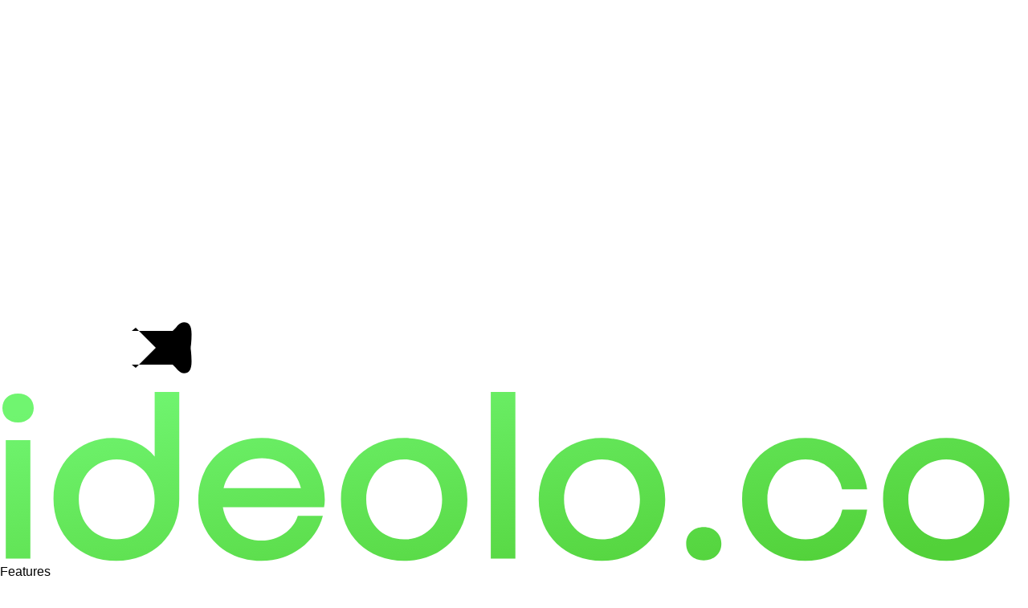

--- FILE ---
content_type: text/html; charset=utf-8
request_url: https://ideolo.co/blog/category/engineering/
body_size: 6040
content:
<!DOCTYPE html><html lang="en" data-react-helmet="lang" style="overflow-y: visible;"><head><meta charset="utf-8"><meta http-equiv="x-ua-compatible" content="ie=edge"><meta name="viewport" content="width=device-width, initial-scale=1, shrink-to-fit=no"><meta name="generator" content="Gatsby 4.24.1"><meta data-react-helmet="true" property="og:title" content="Engineering"><meta data-react-helmet="true" name="twitter:title" content="Engineering"><meta data-react-helmet="true" name="description" content="We help you gather ideas, feature requests, and feedback from your users, allowing them to vote on them and enabling you to prioritize the work."><meta data-react-helmet="true" property="og:description" content="We help you gather ideas, feature requests, and feedback from your users, allowing them to vote on them and enabling you to prioritize the work."><meta data-react-helmet="true" name="twitter:description" content="We help you gather ideas, feature requests, and feedback from your users, allowing them to vote on them and enabling you to prioritize the work."><meta data-react-helmet="true" name="twitter:site" content="@https://twitter.com/GetIdeolo"><meta data-react-helmet="true" name="twitter:card" content="summary"><meta data-react-helmet="true" property="article:modified_time" content="2023-04-12T16:29:45Z"><meta data-react-helmet="true" property="article:published_time" content="2023-03-31T16:48:26Z"><meta data-react-helmet="true" property="article:publisher" content="https://www.facebook.com/profile.php?id=100091479953788"><meta data-react-helmet="true" property="og:locale" content="en_EN"><meta data-react-helmet="true" property="og:type" content="article"><meta data-react-helmet="true" property="og:site_name" content="Ideolo"><meta data-react-helmet="true" property="og:image" content="https://www.datocms-assets.com/88003/1682179012-fb-share.jpg?w=1000&amp;fit=max&amp;fm=jpg"><meta data-react-helmet="true" name="twitter:image" content="https://www.datocms-assets.com/88003/1682179012-fb-share.jpg?w=1000&amp;fit=max&amp;fm=jpg"><meta data-react-helmet="true" property="og:image:width" content="1200"><meta data-react-helmet="true" property="og:image:height" content="630"><meta name="theme-color" content="#000000"><style data-href="/styles.55495edbeebbd4e9b263.css" data-identity="gatsby-global-css">.tl-edges{max-width:100%;overflow-x:hidden}.tl-wrapper{float:left;position:relative;width:100%}.tl-wrapper+.tl-wrapper{margin-left:-100%;margin-right:0}

/*! sanitize.css v5.0.0 | CC0 License | github.com/jonathantneal/sanitize.css */*,:after,:before{background-repeat:no-repeat;box-sizing:inherit}:after,:before{text-decoration:inherit;vertical-align:inherit}html{-ms-text-size-adjust:100%;-webkit-text-size-adjust:100%;box-sizing:border-box;cursor:default}article,aside,footer,header,nav,section{display:block}body{font-family:Fira Sans,sans-serif;margin:0}h1{font-size:2em;margin:.67em 0}figcaption,figure,main{display:block}figure{margin:0}hr{box-sizing:content-box;height:0;overflow:visible}nav ol,nav ul{list-style:none}pre{font-family:monospace,monospace;font-size:1em}a{-webkit-text-decoration-skip:objects;background-color:transparent}abbr[title]{border-bottom:none;text-decoration:underline;-webkit-text-decoration:underline dotted;text-decoration:underline dotted}b,strong{font-weight:inherit;font-weight:bolder}code,kbd,samp{font-family:monospace,monospace;font-size:1em}dfn{font-style:italic}mark{background-color:#ff0;color:#000}small{font-size:80%}sub,sup{font-size:75%;line-height:0;position:relative;vertical-align:baseline}sub{bottom:-.25em}sup{top:-.5em}::selection{background-color:#b3d4fc;color:#000;text-shadow:none}audio,canvas,iframe,img,svg,video{vertical-align:middle}audio,video{display:inline-block}audio:not([controls]){display:none;height:0}img{border-style:none}svg{fill:currentColor}svg:not(:root){overflow:hidden}table{border-collapse:collapse}button,input,optgroup,select,textarea{margin:0}button,input,select,textarea{-webkit-appearance:none;appearance:none;border:none;color:inherit;font-family:inherit;font-size:inherit;line-height:inherit;outline:unset}button,input{overflow:visible}button,select{text-transform:none}[type=reset],[type=submit],button,html [type=button]{-webkit-appearance:button}[type=button]::-moz-focus-inner,[type=reset]::-moz-focus-inner,[type=submit]::-moz-focus-inner,button::-moz-focus-inner{border-style:none;padding:0}[type=button]:-moz-focusring,[type=reset]:-moz-focusring,[type=submit]:-moz-focusring,button:-moz-focusring{outline:1px dotted ButtonText}legend{box-sizing:border-box;color:inherit;display:table;max-width:100%;padding:0;white-space:normal}progress{display:inline-block;vertical-align:baseline}textarea{overflow:auto;resize:vertical}[type=checkbox],[type=radio]{box-sizing:border-box;padding:0}[type=number]::-webkit-inner-spin-button,[type=number]::-webkit-outer-spin-button{height:auto}[type=search]{-webkit-appearance:textfield;outline-offset:-2px}[type=search]::-webkit-search-cancel-button,[type=search]::-webkit-search-decoration{-webkit-appearance:none}::-webkit-file-upload-button{-webkit-appearance:button;font:inherit}details,menu{display:block}summary{display:list-item}canvas{display:inline-block}template{display:none}[tabindex],a,area,button,input,label,select,summary,textarea{touch-action:manipulation}[hidden]{display:none}[aria-busy=true]{cursor:progress}[aria-hidden=false][hidden]:not(:focus){clip:rect(0,0,0,0);display:inherit;position:absolute}[aria-disabled]{cursor:default}blockquote,p{margin:0}address{font-style:normal}ol,ul{list-style-type:none;margin:0;padding:0}button{background:none;outline:0;text-decoration:none}button,fieldset{border:none;padding:0}fieldset{margin:0}input[type=number]::-webkit-inner-spin-button,input[type=number]::-webkit-outer-spin-button{-webkit-appearance:none;margin:0}input[type=number]{-moz-appearance:textfield}h1,h2,h3,h4,h5,h6{font-size:inherit;font-weight:inherit;margin:0}a{color:inherit;text-decoration:none}input{-webkit-appearance:none;background:none;border:none;border-radius:0;outline:none}.modal-open{height:100vh;overflow:hidden}*{-webkit-font-smoothing:antialiased;-moz-osx-font-smoothing:grayscale;-webkit-tap-highlight-color:rgba(0,0,0,0)}</style><style data-styled="active" data-styled-version="5.3.6"></style><title>Engineering | Ideolo</title><link data-react-helmet="true" rel="stylesheet" href="https://use.typekit.net/hhn8tbu.css"><link data-react-helmet="true" rel="canonical" href="https://ideolo.co"><link rel="sitemap" type="application/xml" href="/sitemap.xml"><link rel="icon" href="/favicon-32x32.png?v=bb8647eb0b5b39b7f6b33e1bca01288f" type="image/png"><link rel="manifest" href="/manifest.webmanifest" crossorigin="anonymous"><link rel="apple-touch-icon" sizes="48x48" href="/icons/icon-48x48.png?v=bb8647eb0b5b39b7f6b33e1bca01288f"><link rel="apple-touch-icon" sizes="72x72" href="/icons/icon-72x72.png?v=bb8647eb0b5b39b7f6b33e1bca01288f"><link rel="apple-touch-icon" sizes="96x96" href="/icons/icon-96x96.png?v=bb8647eb0b5b39b7f6b33e1bca01288f"><link rel="apple-touch-icon" sizes="144x144" href="/icons/icon-144x144.png?v=bb8647eb0b5b39b7f6b33e1bca01288f"><link rel="apple-touch-icon" sizes="192x192" href="/icons/icon-192x192.png?v=bb8647eb0b5b39b7f6b33e1bca01288f"><link rel="apple-touch-icon" sizes="256x256" href="/icons/icon-256x256.png?v=bb8647eb0b5b39b7f6b33e1bca01288f"><link rel="apple-touch-icon" sizes="384x384" href="/icons/icon-384x384.png?v=bb8647eb0b5b39b7f6b33e1bca01288f"><link rel="apple-touch-icon" sizes="512x512" href="/icons/icon-512x512.png?v=bb8647eb0b5b39b7f6b33e1bca01288f"></head><body><div id="___gatsby"><div style="outline:none" tabindex="-1" id="gatsby-focus-wrapper"><header class="styles__Wrapper-sc-trzoyb-0 iGYjyU"><button class="styles__Wrapper-sc-1qouott-0 dzQIPI"><a title="Go to index" href="/"><svg xmlns="http://www.w3.org/2000/svg" width="387.224" height="383.38" viewBox="0 0 387.224 383.38"><g transform="translate(0)"><g transform="translate(105.876 95.142)"><path d="M3631.877,477.257c-6.467-25.676-17.752-48.626-31.787-64.658a87.242,87.242,0,0,1-21.581-61.1c1.748-45.026,38.369-81.918,83.368-83.992a87.554,87.554,0,0,1,71.047,143.926l-.442.522c-16.043,18.987-26.642,31.532-32.166,53.462l-.2.786a11.714,11.714,0,1,1-22.716-5.735l.2-.779c6.846-27.182,20.147-42.923,36.988-62.854l.441-.522a64.135,64.135,0,1,0-97.309.856c16.428,18.767,29.523,45.166,36.869,74.333l-11.338,2.943Z" transform="translate(-3578.442 -267.411)" fill="#fff"></path><path d="M3626.384,442.129a11.717,11.717,0,0,1-3.241-22.973l38.507-11.109a11.715,11.715,0,1,1,6.494,22.511l-38.507,11.109A11.747,11.747,0,0,1,3626.384,442.129Z" transform="translate(-3558.081 -188.636)" fill="#fff"></path><path d="M3626.106,464.374a11.717,11.717,0,0,1-3.244-22.974l38.508-11.109a11.715,11.715,0,0,1,6.495,22.511l-38.505,11.109A11.751,11.751,0,0,1,3626.106,464.374Z" transform="translate(-3558.238 -176.135)" fill="#fff"></path></g><path d="M3638.828,279.916a11.715,11.715,0,0,1-11.716-11.715V218.215a11.715,11.715,0,0,1,23.43,0V268.2A11.713,11.713,0,0,1,3638.828,279.916Z" transform="translate(-3445.215 -206.5)" fill="#fff"></path><path d="M3572.36,346.383h-49.986a11.715,11.715,0,0,1,0-23.43h49.986a11.715,11.715,0,0,1,0,23.43Z" transform="translate(-3510.66 -141.056)" fill="#fff"></path><path d="M3773.265,346.383h-49.987a11.715,11.715,0,0,1,0-23.43h49.987a11.715,11.715,0,0,1,0,23.43Z" transform="translate(-3397.756 -141.056)" fill="#fff"></path><path d="M3556.483,441.443a11.714,11.714,0,0,1-8.285-20l35.346-35.346a11.715,11.715,0,0,1,16.567,16.568l-35.345,35.346A11.681,11.681,0,0,1,3556.483,441.443Z" transform="translate(-3491.492 -107.497)" fill="#fff"></path><path d="M3698.542,299.383a11.714,11.714,0,0,1-8.285-20l35.346-35.346a11.716,11.716,0,1,1,16.57,16.568l-35.346,35.346A11.685,11.685,0,0,1,3698.542,299.383Z" transform="translate(-3411.657 -187.331)" fill="#fff"></path><path d="M3591.83,299.383a11.686,11.686,0,0,1-8.285-3.43L3548.2,260.607a11.715,11.715,0,1,1,16.568-16.568l35.345,35.346a11.714,11.714,0,0,1-8.281,20Z" transform="translate(-3491.492 -187.331)" fill="#fff"></path><path d="M3733.888,441.443a11.683,11.683,0,0,1-8.284-3.43l-35.346-35.346a11.716,11.716,0,0,1,16.57-16.568l35.346,35.346a11.714,11.714,0,0,1-8.286,20Z" transform="translate(-3411.657 -107.497)" fill="#fff"></path></g></svg></a><div class="styles__Hamburger-sc-1qouott-1 ddwLKl"><svg width="100" height="100" viewBox="0 0 100 100" class="styles__MenuIcon-sc-1qouott-2 jMpPYU"><path class="line line1" d="M 20,29.000046 H 80.000231 C 80.000231,29.000046 94.498839,28.817352 94.532987,66.711331 94.543142,77.980673 90.966081,81.670246 85.259173,81.668997 79.552261,81.667751 75.000211,74.999942 75.000211,74.999942 L 25.000021,25.000058"></path><path class="line line2" d="M 20,50 H 80"></path><path class="line line3" d="M 20,70.999954 H 80.000231 C 80.000231,70.999954 94.498839,71.182648 94.532987,33.288669 94.543142,22.019327 90.966081,18.329754 85.259173,18.331003 79.552261,18.332249 75.000211,25.000058 75.000211,25.000058 L 25.000021,74.999942"></path></svg></div></button><div class="styles__Content-sc-trzoyb-2 cZYnzb"><div class="styles__LogoText-sc-trzoyb-1 gkYYfW"><svg xmlns="http://www.w3.org/2000/svg" xmlns:xlink="http://www.w3.org/1999/xlink" width="1260" height="220" viewBox="0 0 1260 220"><defs><linearGradient id="a" x1="0.05" y1="0.092" x2="0.96" y2="0.88" gradientUnits="objectBoundingBox"><stop offset="0" stop-color="#70f570"></stop><stop offset="1" stop-color="#52d139"></stop></linearGradient><clipPath id="c"><rect width="1260" height="220"></rect></clipPath></defs><g id="b" clip-path="url(#c)"><path d="M53.7-187.5c0-10.8-8.1-18-19.5-18-11.7,0-19.5,7.2-19.5,18,0,10.5,7.8,18,19.5,18C45.6-169.5,53.7-177,53.7-187.5ZM18.9-147.6V0H49.5V-147.6Zm185.4-60v80.4c-11.7-14.1-30-23.1-51.6-23.1-43.5,0-74.4,32.1-74.4,75.6,0,45.3,32.7,77.4,78.3,77.4s78.3-32.1,78.3-76.5V-207.6ZM156.9-24c-27.3,0-47.1-20.7-47.1-49.8,0-28.8,19.8-49.8,47.1-49.8,27.6,0,47.4,21,47.4,49.8C204.3-44.7,184.5-24,156.9-24ZM416.1-73.5c-.3-44.7-33-76.8-78.6-76.8s-78.9,32.1-78.9,76.5S291.9,2.7,337.5,2.7c36.3,0,67.8-23.4,76.2-56.1H382.5c-5.7,17.7-23.7,30.9-44.7,30.9-25.5,0-44.7-17.1-48.6-41.7h126A48.84,48.84,0,0,0,416.1-73.5Zm-78.3-51.6c24.3,0,43.5,15.3,48.6,37.2H290.1C295.5-109.8,313.8-125.1,337.8-125.1Zm177.3-25.2c-45.6,0-78.9,32.1-78.9,76.5S469.5,2.7,515.1,2.7s78.6-32.1,78.6-76.5S560.7-150.3,515.1-150.3Zm-.3,26.7c27.6,0,47.4,21,47.4,49.8,0,29.1-19.8,49.8-47.4,49.8-27.3,0-47.1-20.7-47.1-49.8C467.7-102.6,487.5-123.6,514.8-123.6Zm108-84V0h30.6V-207.6Zm138.6,57.3c-45.6,0-78.9,32.1-78.9,76.5S715.8,2.7,761.4,2.7,840-29.4,840-73.8,807-150.3,761.4-150.3Zm-.3,26.7c27.6,0,47.4,21,47.4,49.8,0,29.1-19.8,49.8-47.4,49.8C733.8-24,714-44.7,714-73.8,714-102.6,733.8-123.6,761.1-123.6ZM888-39.3c-12.9,0-21.9,8.4-21.9,20.7s9,20.7,21.9,20.7c12.6,0,21.9-8.4,21.9-20.7S900.6-39.3,888-39.3Zm203.4-21.9h-30.9A46.176,46.176,0,0,1,1014.6-24c-27.6,0-47.4-20.7-47.4-49.8,0-28.8,19.8-49.8,47.4-49.8a46.141,46.141,0,0,1,45.6,37.2h31.2c-4.5-36.9-36.6-63.9-76.8-63.9-45.6,0-78.9,32.1-78.9,76.5S969,2.7,1014.6,2.7C1054.8,2.7,1086.9-24,1091.4-61.2Zm98.7-89.1c-45.6,0-78.9,32.1-78.9,76.5s33.3,76.5,78.9,76.5,78.6-32.1,78.6-76.5S1235.7-150.3,1190.1-150.3Zm-.3,26.7c27.6,0,47.4,21,47.4,49.8,0,29.1-19.8,49.8-47.4,49.8-27.3,0-47.1-20.7-47.1-49.8C1142.7-102.6,1162.5-123.6,1189.8-123.6Z" transform="translate(-11.7 212.6)" fill="url(#a)"></path></g></svg></div><nav><ul><li class="styles__MenuListItem-sc-trzoyb-3 exrmuc"><a title="Features" href="/features">Features</a></li><li class="styles__MenuListItem-sc-trzoyb-3 exrmuc"><a title="Pricing" href="/pricing">Pricing</a></li><li class="styles__MenuListItem-sc-trzoyb-3 exrmuc"><a title="Contact" href="/contact">Contact</a></li></ul></nav><div><a href="https://app.ideolo.co/login">Log in</a><a href="https://app.ideolo.co/signup/null"><button color="primary" class="styles__Wrapper-sc-zk38l0-0 ggLqXC"><p>Sign up</p></button></a></div></div><div class="styles__FullMenu-sc-trzoyb-4 jDkymY"><div class="styles__NavList-sc-trzoyb-5 ddpuDi"><div class="styles__NavListItem-sc-trzoyb-6 eIEBcM"><div><a title="Features" href="/features">Features</a></div></div><div class="styles__NavListItem-sc-trzoyb-6 eIEBcM"><div><a title="Pricing" href="/pricing">Pricing</a></div></div><div class="styles__NavListItem-sc-trzoyb-6 eIEBcM"><div><a title="Contact" href="/contact">Contact</a></div></div><div class="styles__NavListButtons-sc-trzoyb-7 jFyfmH"><a href="https://app.ideolo.co/login"><button color="white" class="styles__Wrapper-sc-zk38l0-0 ekxZeF"><p>Log in</p></button></a><a href="https://app.ideolo.co/signup/null"><button color="primary" class="styles__Wrapper-sc-zk38l0-0 ggLqXC"><p>Sign up</p></button></a></div></div><section class="styles__Wrapper-sc-vqry0q-0 hjfOoD"><div class="styles__Wrapper-sc-46qm4d-0 kbtFBO"><div class="styles__Content-sc-vqry0q-1 esgcTs"><div class="styles__Wrapper-sc-59904u-0 kpcTUm"><strong>Blog</strong><h2>Want more info?</h2><p>Browse our latest blog posts</p><a title="Visit our Blog" href="/blog"><button color="primary" class="styles__Wrapper-sc-zk38l0-0 ggLqXC"><p>Go to Ideolo Blog</p></button></a></div></div></div></section></div></header><div class="tl-edges"><div class="tl-wrapper tl-wrapper--mount tl-wrapper-status--entered" style="z-index:1;opacity:1"><div class="styles__MainContentWrapper-sc-3yfzpa-0 kfhCFd"><section class="styles__Wrapper-sc-vqry0q-0 hjfOoD"><div class="styles__Wrapper-sc-46qm4d-0 kbtFBO"><div class="styles__Content-sc-vqry0q-1 esgcQj"><div class="styles__Wrapper-sc-59904u-0 kpcTUm"><strong>Blog</strong><h2>Engineering</h2></div></div></div></section><section class="styles__Wrapper-sc-ej1nh2-0 fDYcJh"><div class="styles__Wrapper-sc-46qm4d-0 kbtFBO"><div class="styles__Content-sc-ej1nh2-1 bDSevG"><div class="styles__Wrapper-sc-esl0id-0 dCgNQ"><article class="styles__Wrapper-sc-1kpv9tw-0 bVSEeE"><a title="Challenges with user feedback" href="/blog/challenges-with-user-feedback"><div class="styles__CoverImg-sc-1kpv9tw-1 eEMVvY"></div></a><div class="styles__Content-sc-1kpv9tw-2"><div class="styles__Category-sc-1kpv9tw-4 hBGwRX"><a title="Engineering" href="/blog/category/engineering">Engineering</a></div><h3 class="styles__Title-sc-1kpv9tw-3 grWlPc"><a title="Challenges with user feedback" href="/blog/challenges-with-user-feedback">Challenges with user feedback</a></h3><p>User feedback is an essential aspect of application, and developers must take it into account to improve their product.</p><time class="styles__Meta-sc-1kpv9tw-5 bnFSHX">04/09/23<!-- --> | <!-- -->3<!-- --> mins read</time></div></article><article class="styles__Wrapper-sc-1kpv9tw-0 bVSEeE"><a title="Crucial Features for Your Product" href="/blog/how-to-determine-which-features-are-crucial-for-your-product"><div class="styles__CoverImg-sc-1kpv9tw-1 daBJIL"></div></a><div class="styles__Content-sc-1kpv9tw-2"><div class="styles__Category-sc-1kpv9tw-4 hBGwRX"><a title="Engineering" href="/blog/category/engineering">Engineering</a></div><h3 class="styles__Title-sc-1kpv9tw-3 grWlPc"><a title="Crucial Features for Your Product" href="/blog/how-to-determine-which-features-are-crucial-for-your-product">Crucial Features for Your Product</a></h3><p>Deciding which features are crucial for your product can be overwhelming. We'll explore key factors to consider.</p><time class="styles__Meta-sc-1kpv9tw-5 bnFSHX">22/08/23<!-- --> | <!-- -->4<!-- --> mins read</time></div></article></div></div></div></section><section class="styles__Wrapper-sc-18xjn8v-0 hnARVt"><div class="styles__Wrapper-sc-46qm4d-0 kbtFBO"><div class="styles__Content-sc-18xjn8v-1 gykaFP"><div class="styles__Wrapper-sc-59904u-0 kpcTUm"><strong>Get started</strong><h2>It's easy to get started</h2><p>See what you can accomplish with Ideolo boards.<br>Explore our features with a free plan.</p><div class="styles__Wrapper-sc-1j7wxq0-0 kmhZNF"><a href="https://app.ideolo.co/signup/null"><button color="primary" class="styles__Wrapper-sc-zk38l0-0 ggLqXC"><p>Sign Up</p></button></a><p>No credit card needed</p></div></div></div></div></section><section class="styles__Wrapper-sc-18xjn8v-0 kixfVI"><div class="styles__Wrapper-sc-46qm4d-0 kbtFBO"><div class="styles__Content-sc-18xjn8v-1 kcwHIm"><div class="styles__Wrapper-sc-59904u-0 cTauFE"><h2>Want to know more?<br>Don't hesitate to contact us.</h2><a title="Contact us" href="/contact"><button color="primary" class="styles__Wrapper-sc-zk38l0-0 ggLqXC"><p>Go to contact page</p></button></a></div></div></div></section></div></div></div><footer class="styles__Wrapper-sc-m36bp4-0 jTVpIL"><div class="styles__Wrapper-sc-46qm4d-0 kbtFBO"><div class="styles__Content-sc-m36bp4-1 geSeeA"><nav><ul><li><a title="Go to home page" href="/"><svg xmlns="http://www.w3.org/2000/svg" width="387.224" height="383.38" viewBox="0 0 387.224 383.38"><g transform="translate(0)"><g transform="translate(105.876 95.142)"><path d="M3631.877,477.257c-6.467-25.676-17.752-48.626-31.787-64.658a87.242,87.242,0,0,1-21.581-61.1c1.748-45.026,38.369-81.918,83.368-83.992a87.554,87.554,0,0,1,71.047,143.926l-.442.522c-16.043,18.987-26.642,31.532-32.166,53.462l-.2.786a11.714,11.714,0,1,1-22.716-5.735l.2-.779c6.846-27.182,20.147-42.923,36.988-62.854l.441-.522a64.135,64.135,0,1,0-97.309.856c16.428,18.767,29.523,45.166,36.869,74.333l-11.338,2.943Z" transform="translate(-3578.442 -267.411)" fill="#fff"></path><path d="M3626.384,442.129a11.717,11.717,0,0,1-3.241-22.973l38.507-11.109a11.715,11.715,0,1,1,6.494,22.511l-38.507,11.109A11.747,11.747,0,0,1,3626.384,442.129Z" transform="translate(-3558.081 -188.636)" fill="#fff"></path><path d="M3626.106,464.374a11.717,11.717,0,0,1-3.244-22.974l38.508-11.109a11.715,11.715,0,0,1,6.495,22.511l-38.505,11.109A11.751,11.751,0,0,1,3626.106,464.374Z" transform="translate(-3558.238 -176.135)" fill="#fff"></path></g><path d="M3638.828,279.916a11.715,11.715,0,0,1-11.716-11.715V218.215a11.715,11.715,0,0,1,23.43,0V268.2A11.713,11.713,0,0,1,3638.828,279.916Z" transform="translate(-3445.215 -206.5)" fill="#fff"></path><path d="M3572.36,346.383h-49.986a11.715,11.715,0,0,1,0-23.43h49.986a11.715,11.715,0,0,1,0,23.43Z" transform="translate(-3510.66 -141.056)" fill="#fff"></path><path d="M3773.265,346.383h-49.987a11.715,11.715,0,0,1,0-23.43h49.987a11.715,11.715,0,0,1,0,23.43Z" transform="translate(-3397.756 -141.056)" fill="#fff"></path><path d="M3556.483,441.443a11.714,11.714,0,0,1-8.285-20l35.346-35.346a11.715,11.715,0,0,1,16.567,16.568l-35.345,35.346A11.681,11.681,0,0,1,3556.483,441.443Z" transform="translate(-3491.492 -107.497)" fill="#fff"></path><path d="M3698.542,299.383a11.714,11.714,0,0,1-8.285-20l35.346-35.346a11.716,11.716,0,1,1,16.57,16.568l-35.346,35.346A11.685,11.685,0,0,1,3698.542,299.383Z" transform="translate(-3411.657 -187.331)" fill="#fff"></path><path d="M3591.83,299.383a11.686,11.686,0,0,1-8.285-3.43L3548.2,260.607a11.715,11.715,0,1,1,16.568-16.568l35.345,35.346a11.714,11.714,0,0,1-8.281,20Z" transform="translate(-3491.492 -187.331)" fill="#fff"></path><path d="M3733.888,441.443a11.683,11.683,0,0,1-8.284-3.43l-35.346-35.346a11.716,11.716,0,0,1,16.57-16.568l35.346,35.346a11.714,11.714,0,0,1-8.286,20Z" transform="translate(-3411.657 -107.497)" fill="#fff"></path></g></svg><svg xmlns="http://www.w3.org/2000/svg" xmlns:xlink="http://www.w3.org/1999/xlink" width="1260" height="220" viewBox="0 0 1260 220"><defs><linearGradient id="a" x1="0.05" y1="0.092" x2="0.96" y2="0.88" gradientUnits="objectBoundingBox"><stop offset="0" stop-color="#70f570"></stop><stop offset="1" stop-color="#52d139"></stop></linearGradient><clipPath id="c"><rect width="1260" height="220"></rect></clipPath></defs><g id="b" clip-path="url(#c)"><path d="M53.7-187.5c0-10.8-8.1-18-19.5-18-11.7,0-19.5,7.2-19.5,18,0,10.5,7.8,18,19.5,18C45.6-169.5,53.7-177,53.7-187.5ZM18.9-147.6V0H49.5V-147.6Zm185.4-60v80.4c-11.7-14.1-30-23.1-51.6-23.1-43.5,0-74.4,32.1-74.4,75.6,0,45.3,32.7,77.4,78.3,77.4s78.3-32.1,78.3-76.5V-207.6ZM156.9-24c-27.3,0-47.1-20.7-47.1-49.8,0-28.8,19.8-49.8,47.1-49.8,27.6,0,47.4,21,47.4,49.8C204.3-44.7,184.5-24,156.9-24ZM416.1-73.5c-.3-44.7-33-76.8-78.6-76.8s-78.9,32.1-78.9,76.5S291.9,2.7,337.5,2.7c36.3,0,67.8-23.4,76.2-56.1H382.5c-5.7,17.7-23.7,30.9-44.7,30.9-25.5,0-44.7-17.1-48.6-41.7h126A48.84,48.84,0,0,0,416.1-73.5Zm-78.3-51.6c24.3,0,43.5,15.3,48.6,37.2H290.1C295.5-109.8,313.8-125.1,337.8-125.1Zm177.3-25.2c-45.6,0-78.9,32.1-78.9,76.5S469.5,2.7,515.1,2.7s78.6-32.1,78.6-76.5S560.7-150.3,515.1-150.3Zm-.3,26.7c27.6,0,47.4,21,47.4,49.8,0,29.1-19.8,49.8-47.4,49.8-27.3,0-47.1-20.7-47.1-49.8C467.7-102.6,487.5-123.6,514.8-123.6Zm108-84V0h30.6V-207.6Zm138.6,57.3c-45.6,0-78.9,32.1-78.9,76.5S715.8,2.7,761.4,2.7,840-29.4,840-73.8,807-150.3,761.4-150.3Zm-.3,26.7c27.6,0,47.4,21,47.4,49.8,0,29.1-19.8,49.8-47.4,49.8C733.8-24,714-44.7,714-73.8,714-102.6,733.8-123.6,761.1-123.6ZM888-39.3c-12.9,0-21.9,8.4-21.9,20.7s9,20.7,21.9,20.7c12.6,0,21.9-8.4,21.9-20.7S900.6-39.3,888-39.3Zm203.4-21.9h-30.9A46.176,46.176,0,0,1,1014.6-24c-27.6,0-47.4-20.7-47.4-49.8,0-28.8,19.8-49.8,47.4-49.8a46.141,46.141,0,0,1,45.6,37.2h31.2c-4.5-36.9-36.6-63.9-76.8-63.9-45.6,0-78.9,32.1-78.9,76.5S969,2.7,1014.6,2.7C1054.8,2.7,1086.9-24,1091.4-61.2Zm98.7-89.1c-45.6,0-78.9,32.1-78.9,76.5s33.3,76.5,78.9,76.5,78.6-32.1,78.6-76.5S1235.7-150.3,1190.1-150.3Zm-.3,26.7c27.6,0,47.4,21,47.4,49.8,0,29.1-19.8,49.8-47.4,49.8-27.3,0-47.1-20.7-47.1-49.8C1142.7-102.6,1162.5-123.6,1189.8-123.6Z" transform="translate(-11.7 212.6)" fill="url(#a)"></path></g></svg></a></li><li><a title="Terms of Use" href="/terms">Terms of Use</a></li><li><a title="Privacy Policy" href="/privacy">Privacy Policy</a></li><li><a title="Cookies" href="/cookies">Cookies</a></li><li><a title="Blog" href="/blog">Blog</a></li><li><a title="Contact" href="/contact">Contact</a></li></ul></nav><div mode="Light" class="styles__Wrapper-sc-1160jcw-0 ivspTr"><svg width="24" height="24" viewBox="0 0 24 24" fill="none" xmlns="http://www.w3.org/2000/svg"><path fill-rule="evenodd" clip-rule="evenodd" d="M7.44093 4.91804C6.94093 5.27204 6.48193 5.68204 6.06593 6.14604C3.21693 9.31704 3.30993 14.391 6.27293 17.456C7.83893 19.077 9.94293 19.981 12.1969 20C12.2219 20.001 12.2479 20.001 12.2739 20.001C14.4989 20.001 16.5879 19.138 18.1639 17.565C18.4919 17.238 18.7899 16.887 19.0569 16.513C15.9109 16.905 12.6859 15.851 10.3949 13.565C8.10493 11.279 7.04493 8.06104 7.44093 4.91804ZM12.2739 22.001C12.2419 22.001 12.2109 22.001 12.1789 22C9.38493 21.976 6.77593 20.856 4.83493 18.847C1.15793 15.042 1.04293 8.74504 4.57693 4.81004C5.67793 3.58304 7.02193 2.66004 8.57093 2.06704C8.93593 1.92504 9.35093 2.01304 9.62993 2.28904C9.90893 2.56404 10.0019 2.97704 9.86693 3.34504C8.74893 6.40004 9.51093 9.85604 11.8079 12.149C14.1059 14.442 17.5709 15.203 20.6359 14.087C21.0039 13.951 21.4179 14.047 21.6919 14.325C21.9659 14.606 22.0529 15.02 21.9119 15.385C21.3879 16.748 20.6019 17.958 19.5759 18.981C17.6229 20.931 15.0329 22.001 12.2739 22.001Z" fill="black"></path></svg><span>Night mode</span><div class="styles__ToggleButton-sc-1160jcw-1 dRAarL"><div class="button r" id="button-3"><input type="checkbox" class="checkbox"><div class="knobs"></div><div class="layer"></div></div></div></div></div></div></footer></div><div id="gatsby-announcer" style="position:absolute;top:0;width:1px;height:1px;padding:0;overflow:hidden;clip:rect(0, 0, 0, 0);white-space:nowrap;border:0" aria-live="assertive" aria-atomic="true"></div></div></body></html>

--- FILE ---
content_type: text/css;charset=utf-8
request_url: https://use.typekit.net/hhn8tbu.css
body_size: 428
content:
/*
 * The Typekit service used to deliver this font or fonts for use on websites
 * is provided by Adobe and is subject to these Terms of Use
 * http://www.adobe.com/products/eulas/tou_typekit. For font license
 * information, see the list below.
 *
 * dicsans:
 *   - http://typekit.com/eulas/00000000000000007735ac8e
 *   - http://typekit.com/eulas/00000000000000007735ac98
 *
 * © 2009-2026 Adobe Systems Incorporated. All Rights Reserved.
 */
/*{"last_published":"2023-02-24 09:57:45 UTC"}*/

@import url("https://p.typekit.net/p.css?s=1&k=hhn8tbu&ht=tk&f=35288.35291&a=4565378&app=typekit&e=css");

@font-face {
font-family:"dicsans";
src:url("https://use.typekit.net/af/72ac36/00000000000000007735ac8e/30/l?primer=e6066692ab328d1a92bb155659ed6609b693e1e352f0e8982e4224719b13bdfb&fvd=n4&v=3") format("woff2"),url("https://use.typekit.net/af/72ac36/00000000000000007735ac8e/30/d?primer=e6066692ab328d1a92bb155659ed6609b693e1e352f0e8982e4224719b13bdfb&fvd=n4&v=3") format("woff"),url("https://use.typekit.net/af/72ac36/00000000000000007735ac8e/30/a?primer=e6066692ab328d1a92bb155659ed6609b693e1e352f0e8982e4224719b13bdfb&fvd=n4&v=3") format("opentype");
font-display:auto;font-style:normal;font-weight:400;font-stretch:normal;
}

@font-face {
font-family:"dicsans";
src:url("https://use.typekit.net/af/3c8aff/00000000000000007735ac98/30/l?primer=e6066692ab328d1a92bb155659ed6609b693e1e352f0e8982e4224719b13bdfb&fvd=n7&v=3") format("woff2"),url("https://use.typekit.net/af/3c8aff/00000000000000007735ac98/30/d?primer=e6066692ab328d1a92bb155659ed6609b693e1e352f0e8982e4224719b13bdfb&fvd=n7&v=3") format("woff"),url("https://use.typekit.net/af/3c8aff/00000000000000007735ac98/30/a?primer=e6066692ab328d1a92bb155659ed6609b693e1e352f0e8982e4224719b13bdfb&fvd=n7&v=3") format("opentype");
font-display:auto;font-style:normal;font-weight:700;font-stretch:normal;
}

.tk-dicsans { font-family: "dicsans",sans-serif; }
